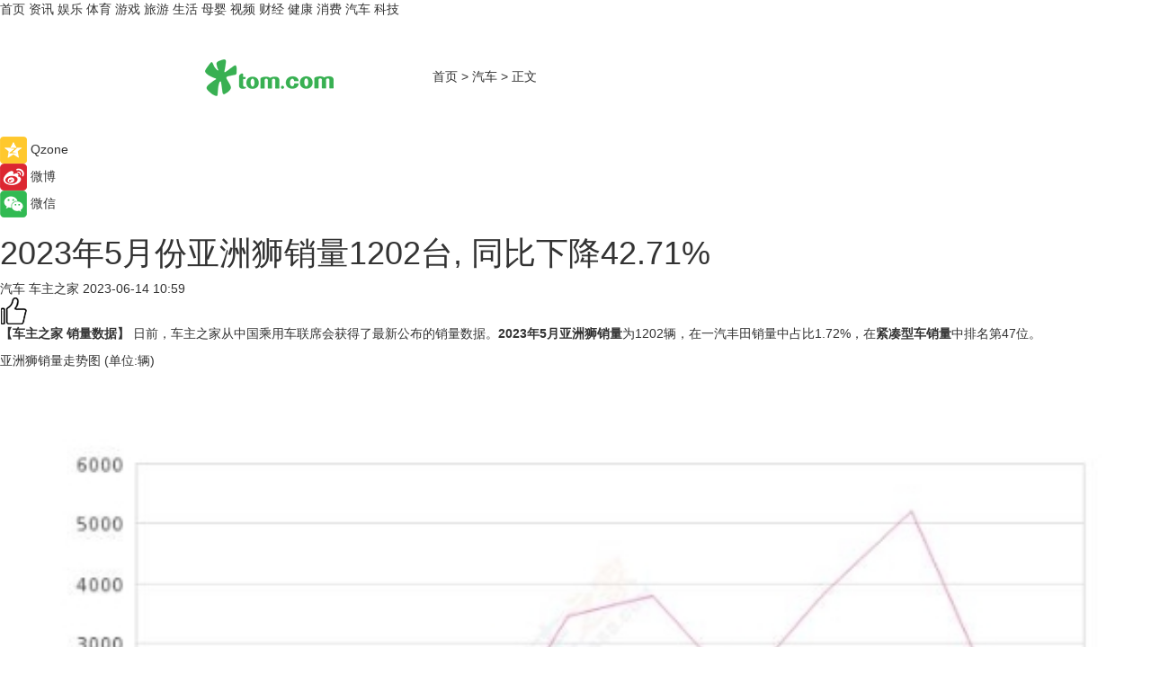

--- FILE ---
content_type: text/html
request_url: https://car.tom.com/202306/1672329443.html
body_size: 9910
content:
<!DOCTYPE html>
<html  lang="zh-CN">

<!-- openCMs sreach -->
<!-- new create by guozhifu 20180607 -->
<!-- new create by guozhifu 20180607 -->

<head>
    <meta http-equiv="Content-Type" content="text/html; charset=UTF-8">
	<meta name="viewport" content="width=device-width, initial-scale=1.0">
    <meta http-equiv="X-UA-Compatible" content="IE=edge,chrome=1" >
    <meta name="referrer" content="unsafe-url" />
	<meta name="robots" content="index, follow">
    <title>2023年5月份亚洲狮销量1202台, 同比下降42.71%_TOM汽车</title><meta name="Description" content="日前，车主之家从中国乘用车联席会获得了最新公布的销量数据。2023年5月亚洲狮销量为1202辆，在一汽丰田销量中占比1.72%，在紧凑型车销量中排名第47位。">
        <meta name="keywords" content="亚洲狮,亚洲狮销量,2023年5月份亚洲狮销量">
        <meta name="Imageurl" content="https://imgs.tom.com/auto/202306/1672329443/THUMBNAIL2ad317b3fb628fa8.jpg">
        <meta property="og:type" content="article"/>
        <meta property="og:title" content="2023年5月份亚洲狮销量1202台, 同比下降42.71%"/>
        <meta property="og:description" content="日前，车主之家从中国乘用车联席会获得了最新公布的销量数据。2023年5月亚洲狮销量为1202辆，在一汽丰田销量中占比1.72%，在紧凑型车销量中排名第47位。"/>
        <meta property="og:image" content="https://imgs.tom.com/auto/202306/1672329443/THUMBNAIL2ad317b3fb628fa8.jpg"/>
        <meta property="og:url" content="https://car.tom.com/202306/1672329443.html"/>
        <meta property="og:release_date" content="2023-06-14 10:59"/>
    <meta name="applicable-device" content="pc,mobile">
    <link rel="canonical" href="https://car.tom.com/202306/1672329443.html"/>
  
    <link href="https://www.tom.com/system/modules/my.opencms.news/resources/tom/bootstrap/css/bootstrap.min.css" rel="stylesheet" type="text/css">

     <link href="//www.tom.com/system/modules/my.opencms.news/resources/pc/css/newcontent_auto3.css?v=4" rel="stylesheet" type="text/css">
  

</head>

<body>

<input  type="hidden"  value ="0" id="sltop"/>
<input  type="hidden"  value ="1176" id="jsonid"/>
<input  type="hidden"  value="/auto/" id="category">
<div class="index_nav">
   <div class="index_nav_left">
<a href="//www.tom.com" title="TOM首页" id="shouye">首页</a>
<a href="//news.tom.com" title="TOM资讯" id="news">资讯</a>
<!--<a href="//lookin.tom.com/" title="LOOKin" id="popular">LOOKin</a>-->
<a href="//ent.tom.com" title="TOM娱乐" id="ent" >娱乐</a>
<a href="//sports.tom.com" title="TOM体育" id="sports">体育</a>
<!--<a href="//star.tom.com" title="TOM明星" id="gossip">明星</a>-->
<!--<a href="//fashion.tom.com" title="TOM时尚" id="fashion">时尚</a>-->
<a href="//game.tom.cn" title="TOM游戏" target="_blank" id="game">游戏</a>
<a href="//travel.tom.com" id="travel" title="TOM旅游">旅游</a>
<a href="//life.tom.com" title="TOM生活" id="life">生活</a>
<a href="//baby.tom.com" title="TOM母婴" id="baby">母婴</a>
<!--<a href="//marketing.tom.com" title="TOM营销" id="marketing">营销</a>-->
<!--<a href="//vip.tom.com" title="TOM邮箱" id="mail" target="_blank">邮箱</a>-->
<!--<a href="//biz.tom.com" id="biz" title="TOM商业">商业</a>-->
<a href="//v.tom.com" id="tv" target="_blank" title="TOM视频">视频</a>
<a href="//finance.tom.com" id="finance" title="TOM财经">财经</a>
<a href="//health.tom.com" id="health" title="TOM健康">健康</a>
<!--<a href="//joke.tom.com" id="joke" title="TOM段子">段子</a>-->
<a href="//xiaofei.tom.com" title="TOM消费" id="xiaofei">消费</a>
<a href="//car.tom.com" title="TOM汽车" id="car">汽车</a>
<!--<a href="//www.ule.com" title="TOM购物" target="_blank">购物</a>-->
<a href="//tech.tom.com" title="TOM科技" id="tech">科技</a>
</div>
</div>
<div class="content_nav" id="content_nav">
    <div class="content_nav_box">
        <!--二维码-->
        <div id="qrcode" style="width:200px;height:200px;position:fixed;left:50%;top:50%; display:none;margin-left:-100px;margin-top:-100px;">aaa</div>
        <a class="back_arrow" id="back_arrow" href="javascript:history.back(-1)"><img src="https://www.tom.com/system/modules/my.opencms.news/resources/pc/pic/back_arow.png" alt></a>
        <a class="back_hot" id="back_hot" href="javascript:history.back(-1)"><img src="https://www.tom.com/system/modules/my.opencms.news/resources/pc/pic/tom_back.png" alt></a>
        <span class="tom_pc_logo"  href="//www.tom.com"><img src="https://www.tom.com/system/modules/my.opencms.news/resources/pc/pic/tom_pc_logo.png" alt="logo"></span>
        <span class="tom_com_logo"><a href="https://www.tom.com/index2.html"><img src="https://www.tom.com/system/modules/my.opencms.news/resources/tom/tomLogo1.png" alt="logo"></a></span>
        <img class="tom_share" data-toggle="modal" data-target=".bs-example-modal-lg" src="https://www.tom.com/system/modules/my.opencms.news/resources/pc/pic/tom_share.png"  style="display: none;" alt="分享">
        <a class="nav_left01" href="https://www.tom.com" title="网站首页" target="_blank">首页</a>
        <span class="nav_left01">&gt</span>
        <a class="nav_left01" href="https://car.tom.com" title="TOM汽车" target="_blank">汽车</a>
        <span class="nav_left01">&gt</span>
        <span class="nav_left01">正文</span>
        <span class="share_btn" name="sharebtn"  id="sharebtn" onclick="shareopen()"><img src="https://www.tom.com/system/modules/my.opencms.news/resources/pc/pic/share_btn.png"></span>
        <div class="right_search_box" style="display:none;">
            <input value="">
            <span class="search_box_btn"><img src="https://www.tom.com/system/modules/my.opencms.news/resources/pc/pic/search_btn_icon.png" alt></span>
        </div>
    </div>
</div>


<div class="wxAlert" style="display:none;z-index:9999;padding: 15px;border-radius: 3px; width:240px;height:67px;background:rgba(19,23,31,0.8);position:fixed;top:50%;left:50%;margin-top:-33.5px;margin-left:-120px;font-size:15px;color:#fff;">
    <img style="width:10px;height:9.5px;position:absolute;top:5px;right:5px;" src="https://www.tom.com/system/modules/my.opencms.news/resources/pc/pic/wx_close.png" alt>
    点击下方菜单栏  “ <img src="https://www.tom.com/system/modules/my.opencms.news/resources/shareios3.png" class="sharicoimg"  style="width: 27px; height: 27px;vertical-align: middle;" alt> ” 选择 “分享”， 把好文章分享出去!
</div>


<!-- 微信提示 -->
<div class="modal fade " id="wxmyModal" tabindex="-1" role="dialog" aria-labelledby="wxmyModalLabel" aria-hidden="true" >
    <div class="modal-dialog" >
        <img src="https://www.tom.com/system/modules/my.opencms.news/resources/shareios2.png" style="right: 0; float: right; width: 94px;margin-top:30px; margin-right:18px" alt>

        <div class="modal-content amodal-content" style="top: 250px; border:0px; width: 240px;height: 86px;left: 50%; margin-top: -33.5px;margin-left: -120px;font-size: 15px;color: rgb(255, 255, 255);background:rgba(19,23,31,0.8);padding: 4px;box-sizing: content-box;" >
            <button type="button" class="close closea" data-dismiss="modal" aria-hidden="true"  style="color: #fff;font-weight: normal; opacity: 1;">
                &times;
            </button>

            <div class="modal-body" style="padding-top:25px; text-align: center;">
                请点击右上角选择分享，把好文章分享出去
            </div>

        </div>
    </div>
</div>


<!--分享模态框-->
<div class="modal tomShare_modal fade bs-example-modal-lg tomShare_modalbs" tabindex="-1" role="dialog" aria-labelledby="myLargeModalLabel">
    <div style="margin:0;" class="modal-dialog modal-lg" role="document">
        <div class="modal-content">
            <div style="font-size:12px" class="row text-center tomShare_modalbshe">
                <div data-dismiss="modal" class="col-xs-3"  id="pyq">
                    <img src="https://www.tom.com/system/modules/my.opencms.news/resources/pc/pic/tom_pyq.png" alt>
                    <div style="margin-top: 6px;" class="row">
                        <div class="col-xs-12">朋友圈</div>
                    </div>
                </div>
                <div data-dismiss="modal" class="col-xs-3"  id="wx">
                    <img  src="https://www.tom.com/system/modules/my.opencms.news/resources/pc/pic/tom_wechat.png" alt>
                    <div style="margin-top: 6px;" class="row">
                        <div class="col-xs-12">微信好友</div>
                    </div>
                </div>
                <div data-dismiss="modal" class="col-xs-3" id="qzone" onclick="shareToQzone()">
                    <img  src="https://www.tom.com/system/modules/my.opencms.news/resources/pc/pic/tom_space.png" alt>
                    <div style="margin-top: 6px;" class="row">
                        <div class="col-xs-12">QQ空间</div>
                    </div>
                </div>
                <div data-dismiss="modal" class="col-xs-3" id="qq" onclick="shareToQQ()">
                    <img  src="https://www.tom.com/system/modules/my.opencms.news/resources/pc/pic/tom_qq1.png" alt>
                    <div style="margin-top: 6px;" class="row">
                        <div class="col-xs-12">QQ</div>
                    </div>
                </div>
            </div>
            <div  class="row">
                <div data-dismiss="modal"  class="col-xs-12 text-center tomShare_modalfb">
                    取消
                </div>
            </div>
        </div>
    </div>
</div>

<!--文章内容部分-->
<div class="content_body_box">
    <div class="content_body_left" id="content_body_left">
        <div class="scan_box">
            <div class="scan_box_text"></div>
            <div class="scan_box_img" id="scan_box_img"></div>
        </div>
        <div class="left_line"><div class="line_left"></div></div>
        <div class="kongjian_share">
            <span class="kongjian_share_img"><img src="https://www.tom.com/system/modules/my.opencms.news/resources/pc/pic/kongjian_share.png" alt></span>
            <span class="kongjian_share_text">Qzone</span>
        </div>
        <div class="weibo_share">
            <span class="weibo_share_img"><img src="https://www.tom.com/system/modules/my.opencms.news/resources/pc/pic/weibo_share.png" alt></span>
            <span class="weibo_share_text">微博</span>
        </div>
        <div class="weixin_share">
            <span class="weixin_share_img"><img src="https://www.tom.com/system/modules/my.opencms.news/resources/pc/pic/weixin_share.png" alt></span>
            <span class="weixin_share_text">微信</span>
            <span class="weixin_share_scan" id="weixin_share_scan">
                </span>
        </div>
    </div>
    <div class="content_body_center" id="content_body_center">
        <div class="content_news_box">
            <h1 class="news_box_title">2023年5月份亚洲狮销量1202台, 同比下降42.71%</h1>
                <!-- 写下想法弹出框 -->
                <div id="alert_share" style="display:none;border-color:rgba(66,66,66,0.1);background-color:#fff;box-shadow: 4px 7px 9px -8px rgb(66,66,66);color:#000000;font-weight:700;font-size:14px;" class="alert alert-success alert-dismissable fade in">
                    <button style="top: -13px;right: -26px;outline: 0;" type="button" class="close" aria-hidden="true">
                        &times;
                    </button>
                    <img style="width:14px;height:14px;" src="https://www.tom.com/system/modules/my.opencms.news/resources/pc/pic/tom_check.png" alt/>
                    <strong>为推荐给更多人</strong>
                    <strong data-toggle="modal"  class="setdata" data-target=".bs-example-modal-lg" style="color:#31ba52;" >分享写下你的想法></strong>
                </div>
                    
                    <div class="news_box_inforlinre">
                    <div class="news_box_inforlinreab"></div>
                    
                    <div class="news_box_infor">
                    <span class="formtag">汽车</span>
                    <span class="infor_from infor_froma">

                                <span class="infor_from_span" >车主之家</span>
                                    </span>
                    <span class="infor_time">
                            2023-06-14 10:59</span>
                    <!--点赞新样式-->
                    <div class="tom_fabulous tom_fabulousa" data-filtered="filtered">
                        <div class="tom_fabulousdiv" id="m_like" data-filtered="filtered">
                            <img class="tom_fabulousimg" src="https://www.tom.com/system/modules/my.opencms.news/resources/tom/phone_noclick.png" alt><span class="tom_fabulousspan" id="num"></span>
                        </div>

                    </div>

                </div>
                <div class="news_box_text">
                    <html>
 <head></head>
 <body>
  <p><strong><strong style="outline: none;"><strong style="text-align: justify; outline: none;"><strong><strong style="outline: none;"><strong style="outline: none;">【车主之家 销量数据】 </strong> </strong> </strong> </strong> </strong> </strong> 日前，车主之家从中国乘用车联席会获得了最新公布的销量数据。<strong>2023年5月亚洲狮销量</strong>为1202辆，在一汽丰田销量中占比1.72%，在<strong>紧凑型车销量</strong>中排名第47位。</p> 
  <p>亚洲狮销量走势图 (单位:辆)</p> 
  <center>
   <img src="https://imgs.tom.com/auto/202306/1672329443/CONTENT900d541012e3a409.jpg" alt="2023年5月份亚洲狮销量1202台, 同比下降42.71%" width="100%;">
  </center> 
  <p>&nbsp;</p> 
  <p>2023年5月，亚洲狮销量同比下降42.71%，环比下降20.76%；最近12个月中，亚洲狮销量在2022年11月达到最高，销量为1928辆。</p> 
  <p>亚洲狮最近一年销量数据</p> 
  <table id="modelList" border="0" cellspacing="0"> 
   <tbody> 
    <tr> 
     <th>月份</th> 
     <th>销量</th> 
     <th>占一汽丰田份额</th> 
     <th>占紧凑型车份额</th> 
     <th>在紧凑型车中排名</th> 
    </tr> 
    <tr> 
     <td style="white-space: nowrap;">2023-05</td> 
     <td style="white-space: nowrap;">1202</td> 
     <td>1.72%</td> 
     <td>0.29%</td> 
     <td>47</td> 
    </tr> 
    <tr> 
     <td style="white-space: nowrap;">2023-04</td> 
     <td style="white-space: nowrap;">1517</td> 
     <td>2.13%</td> 
     <td>0.36%</td> 
     <td>46</td> 
    </tr> 
    <tr> 
     <td style="white-space: nowrap;">2023-03</td> 
     <td style="white-space: nowrap;">983</td> 
     <td>1.58%</td> 
     <td>0.23%</td> 
     <td>56</td> 
    </tr> 
    <tr> 
     <td style="white-space: nowrap;">2023-02</td> 
     <td style="white-space: nowrap;">905</td> 
     <td>1.81%</td> 
     <td>0.22%</td> 
     <td>59</td> 
    </tr> 
    <tr> 
     <td style="white-space: nowrap;">2023-01</td> 
     <td style="white-space: nowrap;">780</td> 
     <td>1.78%</td> 
     <td>0.19%</td> 
     <td>59</td> 
    </tr> 
    <tr> 
     <td style="white-space: nowrap;">2022-12</td> 
     <td style="white-space: nowrap;">1556</td> 
     <td>2.61%</td> 
     <td>0.37%</td> 
     <td>57</td> 
    </tr> 
    <tr> 
     <td style="white-space: nowrap;">2022-11</td> 
     <td style="white-space: nowrap;">1928</td> 
     <td>2.93%</td> 
     <td>0.46%</td> 
     <td>48</td> 
    </tr> 
    <tr> 
     <td style="white-space: nowrap;">2022-10</td> 
     <td style="white-space: nowrap;">1596</td> 
     <td>2.13%</td> 
     <td>0.38%</td> 
     <td>57</td> 
    </tr> 
    <tr> 
     <td style="white-space: nowrap;">2022-09</td> 
     <td style="white-space: nowrap;">963</td> 
     <td>1.13%</td> 
     <td>0.23%</td> 
     <td>64</td> 
    </tr> 
    <tr> 
     <td style="white-space: nowrap;">2022-08</td> 
     <td style="white-space: nowrap;">1385</td> 
     <td>1.48%</td> 
     <td>0.33%</td> 
     <td>51</td> 
    </tr> 
    <tr> 
     <td style="white-space: nowrap;">2022-07</td> 
     <td style="white-space: nowrap;">1515</td> 
     <td>1.83%</td> 
     <td>0.36%</td> 
     <td>57</td> 
    </tr> 
    <tr> 
     <td style="white-space: nowrap;">2022-06</td> 
     <td style="white-space: nowrap;">1157</td> 
     <td>1.13%</td> 
     <td>0.28%</td> 
     <td>56</td> 
    </tr> 
   </tbody> 
  </table> 
  <p>在紧凑型车市场，亚洲狮在2023年5月份的市场份额同比下降了0.24%，在紧凑型车的排名较上月下降1个名次。 2023年1-5月，亚洲狮的累计销量达到5387辆， 同比下降78.81%， 在紧凑型车销量排名为第53位。</p> 
  <p>一汽丰田2023年5月销量情况</p> 
  <table id="modelList" border="0" cellspacing="0"> 
   <tbody> 
    <tr> 
     <th>车型</th> 
     <th>销量</th> 
     <th>所属级别</th> 
     <th>在级别中排名</th> 
     <th>占该厂商份额</th> 
    </tr> 
    <tr> 
     <td>卡罗拉</td> 
     <td style="white-space: nowrap;">17080</td> 
     <td>紧凑型车</td> 
     <td>6</td> 
     <td>24.40%</td> 
    </tr> 
    <tr> 
     <td>RAV4荣放</td> 
     <td style="white-space: nowrap;">13207</td> 
     <td>SUV</td> 
     <td>10</td> 
     <td>18.87%</td> 
    </tr> 
    <tr> 
     <td>卡罗拉锐放</td> 
     <td style="white-space: nowrap;">10536</td> 
     <td>SUV</td> 
     <td>20</td> 
     <td>15.05%</td> 
    </tr> 
    <tr> 
     <td>亚洲龙</td> 
     <td style="white-space: nowrap;">7066</td> 
     <td>中型车</td> 
     <td>12</td> 
     <td>10.09%</td> 
    </tr> 
    <tr> 
     <td>格瑞维亚</td> 
     <td style="white-space: nowrap;">4171</td> 
     <td>MPV</td> 
     <td>7</td> 
     <td>5.96%</td> 
    </tr> 
    <tr> 
     <td>皇冠陆放</td> 
     <td style="white-space: nowrap;">3997</td> 
     <td>SUV</td> 
     <td>56</td> 
     <td>5.71%</td> 
    </tr> 
    <tr> 
     <td>威驰</td> 
     <td style="white-space: nowrap;">3823</td> 
     <td>小型车</td> 
     <td>6</td> 
     <td>5.46%</td> 
    </tr> 
    <tr> 
     <td>丰田bZ3</td> 
     <td style="white-space: nowrap;">2553</td> 
     <td>中型车</td> 
     <td>23</td> 
     <td>3.65%</td> 
    </tr> 
    <tr> 
     <td>威驰FS</td> 
     <td style="white-space: nowrap;">2526</td> 
     <td>小型车</td> 
     <td>8</td> 
     <td>3.61%</td> 
    </tr> 
    <tr> 
     <td>凌放HARRIER</td> 
     <td style="white-space: nowrap;">2191</td> 
     <td>SUV</td> 
     <td>89</td> 
     <td>3.13%</td> 
    </tr> 
    <tr> 
     <td>亚洲狮</td> 
     <td style="white-space: nowrap;">1202</td> 
     <td>紧凑型车</td> 
     <td>47</td> 
     <td>1.72%</td> 
    </tr> 
    <tr> 
     <td>奕泽IZOA</td> 
     <td style="white-space: nowrap;">911</td> 
     <td>SUV</td> 
     <td>142</td> 
     <td>1.30%</td> 
    </tr> 
    <tr> 
     <td>一汽丰田bZ4X</td> 
     <td style="white-space: nowrap;">669</td> 
     <td>SUV</td> 
     <td>159</td> 
     <td>0.96%</td> 
    </tr> 
    <tr> 
     <td>RAV4荣放双擎E+</td> 
     <td style="white-space: nowrap;">54</td> 
     <td>SUV</td> 
     <td>257</td> 
     <td>0.08%</td> 
    </tr> 
    <tr> 
     <td>卡罗拉双擎E+</td> 
     <td style="white-space: nowrap;">14</td> 
     <td>紧凑型车</td> 
     <td>81</td> 
     <td>0.02%</td> 
    </tr> 
    <tr> 
     <td>奕泽E进擎</td> 
     <td style="white-space: nowrap;">1</td> 
     <td>SUV</td> 
     <td>289</td> 
     <td>--</td> 
    </tr> 
   </tbody> 
  </table> 
  <p>亚洲狮与竞品车型销量对比（2023年5月）</p> 
  <table id="modelList" border="0" cellspacing="0"> 
   <tbody> 
    <tr> 
     <th>车型</th> 
     <th>销量</th> 
     <th>所属级别</th> 
     <th>在级别中排名</th> 
     <th>所属厂商</th> 
     <th>占该厂商份额</th> 
    </tr> 
    <tr> 
     <td>亚洲狮</td> 
     <td style="white-space: nowrap;">1202</td> 
     <td>紧凑型车</td> 
     <td>47</td> 
     <td>一汽丰田</td> 
     <td>1.72%</td> 
    </tr> 
    <tr> 
     <td>思域</td> 
     <td style="white-space: nowrap;">11299</td> 
     <td>紧凑型车</td> 
     <td>12</td> 
     <td>东风本田</td> 
     <td>22.40%</td> 
    </tr> 
    <tr> 
     <td>卡罗拉</td> 
     <td style="white-space: nowrap;">17080</td> 
     <td>紧凑型车</td> 
     <td>6</td> 
     <td>一汽丰田</td> 
     <td>24.40%</td> 
    </tr> 
    <tr> 
     <td>天籁</td> 
     <td style="white-space: nowrap;">5435</td> 
     <td>中型车</td> 
     <td>14</td> 
     <td>东风日产</td> 
     <td>9.62%</td> 
    </tr> 
    <tr> 
     <td>逍客</td> 
     <td style="white-space: nowrap;">8126</td> 
     <td>SUV</td> 
     <td>25</td> 
     <td>东风日产</td> 
     <td>14.38%</td> 
    </tr> 
    <tr> 
     <td>奕泽IZOA</td> 
     <td style="white-space: nowrap;">911</td> 
     <td>SUV</td> 
     <td>142</td> 
     <td>一汽丰田</td> 
     <td>1.30%</td> 
    </tr> 
   </tbody> 
  </table> 
  <center>
   <img src="https://imgs.tom.com/auto/202306/1672329443/CONTENT2ad317b3fb628fa8.jpg" alt="2023年5月份亚洲狮销量1202台, 同比下降42.71%" width="100%">
  </center> 
  <p style="text-align: center;">亚洲狮 14.18-17.98万</p> 
  <p style="text-align: left;"><strong> 特别说明：</strong></p> 
  <p>1、本文引用的销量数据来自中国乘用车联席会对外公布，销量数据不包含进口车型，仅供参考，请以汽车厂商公布的销量数据为准。</p> 
  <p>2、竞品车型根据车主之家网友访问行为数据产生，不包含进口车型。</p> 
  <p>【以上内容转自“车主之家”，不代表本网站观点。 如需转载请取得车主之家许可，如有侵权请联系删除。】</p> 
  <p>&nbsp;</p> 
  <p>延伸阅读：</p> 
  <ul> 
   <li><span style="font-size: 12pt; color: #800080;"><a style="color: #800080;" href="https://car.tom.com/202301/1816406145.html" target="_blank"><span style="text-decoration: underline;">卡罗拉/亚洲狮/锐放等将换装丰田新一代混动系统</span></a></span></li> 
   <li><a href="https://xiaofei.tom.com/202306/1107825985.html" target="_blank"><span style="font-size: 12pt; color: #800080;"><span style="text-decoration: underline;">三大智能系统赋能，2023款亚洲狮售14.18万元起</span></span></a></li> 
  </ul> 
  <p>&nbsp;</p>
 </body>
</html></div>
                 </div>
                 
                 <div class="news_box_banner_pc1" style="margin-top: 10px;margin-bottom: 20px;">
                    <a class="a_img_border" href="//game.tom.com?pop=1" rel="nofollow"  ><img src="https://www.tom.com/system/modules/my.opencms.news/resources/pc/pic/banner/tem_pc1.jpg" alt/>
                    <div class="guanggao">
                        广告
                    </div></a>
                </div>
                
                <div class="news_box_operation">
                
                    <span id="adright" style="color: #ffffff;display:none">0</span>
                    <div class="news_box_report news_box_reporta"><a href="https://www.tom.com/partner/jubao.html" target="_blank"  rel="nofollow"  >举报</a></div>
                    <span class="infor_author">责任编辑：
                            吉熟</span>
                        
                        <div style="margin-top: 50px;text-align: center;" class="pcmozan">
                            <div style="display: inline-block;" id="pc_like">
                            <img src="https://www.tom.com/system/modules/my.opencms.news/resources/pc/pic/pc_noclick.png" alt>
                            <p style="margin-top: 10px;" id="num"></p>
                        </div>
                    </div>
                </div>
                
                <div class="news_box_operation_m" style="text-align:right;font-size:13px;color:#999999;margin-bottom:20px;">
                    责任编辑：
                    吉熟<div style="margin-top: 40px;text-align: center;margin-bottom: 33px;" class="mfooterzan">
                        <div style="display: inline-block; border: 1px solid #c5c5c5; border-radius: 51px; padding: 5px; min-width: 134px; font-size: 16px; cursor: pointer; color: #4f5054;" id="m_like">
                            <img style="vertical-align: middle;width: 20px;" src="https://www.tom.com/system/modules/my.opencms.news/resources/tom/phone_noclick.png" alt><span style="margin-top: 10px;vertical-align: middle;padding-left: 5px;" id="num">赞</span>
                        </div>

                    </div>

                </div>
            <!-- app分享-->
            <div class="news_box_share" id="news_box_share">
                <div id="sharetxt" class="share_title" >
                    <span>————</span>&nbsp;&nbsp;&nbsp;&nbsp;分享到&nbsp;&nbsp;&nbsp;&nbsp;<span>————</span>
                </div>
                <div id="sharebtn4" class="contect_share">
                    <div class="share_platform">
                        <div class="share_weixin"><a id="wx" onclick="shareToWx()">
                            <div><img src="https://www.tom.com/system/modules/my.opencms.news/resources/pc/pic/weixin3.png" alt></div>
                            <div class="share_text">微信好友</div>
                        </a>
                        </div>
                        <div class="share_quan"><a id="pyq" onclick="shareToWxpyq()">
                            <div><img src="https://www.tom.com/system/modules/my.opencms.news/resources/pc/pic/quan3.png" alt></div>
                            <div class="share_text">朋友圈</div>
                        </a>
                        </div>
                        <div class="share_qq"><a id="qq" onclick="shareToQQ()">
                            <div><img src="https://www.tom.com/system/modules/my.opencms.news/resources/pc/pic/QQ3.png" alt></div>
                            <div class="share_text">QQ好友</div>
                        </a>
                        </div>
                        <div class="share_kongjian"><a id="qzone" onclick="shareToQzone()">
                            <div><img src="https://www.tom.com/system/modules/my.opencms.news/resources/pc/pic/kongjian3.png" alt></div>
                            <div class="share_text">QQ空间</div>
                        </a>
                        </div>
                        <script id="app" type="text/javascript"></script>
                    </div>
                </div>
            </div>
            <div class="news_box_banner_pc"></div>
        </div>
        <div class="news_box_banner_phone">
            <!--<img src="/system/modules/my.opencms.news/resources/pc/pic/news_banner2.jpg">-->
        </div>
   
        <div class="shoujiline"></div>
        <div class="shouji">
            <div class="pic_news_title">
                    <span class="mrelation_titlespanicom">&nbsp;</span>
                    <span class="mrelation_titlespan">相关推荐</span>
                </div>
                <div class='three_image_news'>        <a href='//baby.tom.com/202503/4432806670.html'>            <div class='news_title'>倡导健康生活方式，盖狮五大新品系列集体亮相</div>            <div class='news_pic3'>                <img class='pic1 lazy'  src='//www.tom.com/system/modules/my.opencms.news/resources/pc/pic/tom_lazy.png'  data-original='https://imgs.tom.com/whyz/202503/4432806670/THUMBNAIL37ee0158649a6a32.jpeg' alt='倡导健康生活方式，盖狮五大新品系列集体亮相'>                <img class='pic2 lazy'  src='//www.tom.com/system/modules/my.opencms.news/resources/pc/pic/tom_lazy.png'  data-original='https://imgs.tom.com/whyz/202503/4432806670/THUMBNAIL24f3ff063fbf38a6.jpeg' alt='倡导健康生活方式，盖狮五大新品系列集体亮相'>                <img class='pic2 lazy' src='//www.tom.com/system/modules/my.opencms.news/resources/pc/pic/tom_lazy.png'   data-original='https://imgs.tom.com/whyz/202503/4432806670/THUMBNAIL9d7b9f264a7157d7.jpg' alt='倡导健康生活方式，盖狮五大新品系列集体亮相'>            </div>        </a>        <div class='news_infor'>            <div class='source'>                <span>TOM</span>            </div>            <span class='push_time'>03-19 18:45</span>        </div>    </div><div class='news'>        <div class='news-left'>            <div class='desc' style='vertical-align: middle;'>                <div class='news_left_title'><a href='//news.tom.com/202503/4403756781.html'>《DHL贸易地图集2025》： 亚洲贸易仍将持续增长，中国是区域增长关键动力源</a>                </div>                <div class='footer' style='float: left;margin-top:5px;'>                    <div class='footer_source'>                        <a href='http://www.tom.com' target='_self' rel='nofollow'>TOM</a>                    </div>                </div>                <span class='push_time push_timea' style='line-height:19px;margin-top:10px'>03-19 11:31</span></div>        </div>        <a href='//news.tom.com/202503/4403756781.html'>            <div class='pic'>                <img class='pic1 lazy ' src='//www.tom.com/system/modules/my.opencms.news/resources/pc/pic/tom_lazy.png'   data-original='https://imgs.tom.com/whyz/202503/4403756781/THUMBNAIL4b6812cfa446dd7c.jpeg' alt='《DHL贸易地图集2025》： 亚洲贸易仍将持续增长，中国是区域增长关键动力源'>            </div>        </a>    </div><div class='news'>        <div class='news-left'>            <div class='desc' style='vertical-align: middle;'>                <div class='news_left_title'><a href='//finance.tom.com/202503/4125602301.html'>永树行业标杆，ATFX四度问鼎“亚洲最佳MT4差价合约经纪商”奖</a>                </div>                <div class='footer' style='float: left;margin-top:5px;'>                    <div class='footer_source'>                        <a href='http://www.tom.com' target='_self' rel='nofollow'>TOM</a>                    </div>                </div>                <span class='push_time push_timea' style='line-height:19px;margin-top:10px'>03-27 10:58</span></div>        </div>        <a href='//finance.tom.com/202503/4125602301.html'>            <div class='pic'>                <img class='pic1 lazy ' src='//www.tom.com/system/modules/my.opencms.news/resources/pc/pic/tom_lazy.png'   data-original='https://imgs.tom.com/whyz/202503/4125602301/THUMBNAILdc75b8abe444b459.jpg' alt='永树行业标杆，ATFX四度问鼎“亚洲最佳MT4差价合约经纪商”奖'>            </div>        </a>    </div><div class='news'>        <div class='news-left'>            <div class='desc' style='vertical-align: middle;'>                <div class='news_left_title'><a href='//finance.tom.com/202503/1926003941.html'>2025博鳌亚洲论坛将围绕四大方向展开：把握大势、促进增长、塑造未来、发掘动力</a>                </div>                <div class='footer' style='float: left;margin-top:5px;'>                    <div class='footer_source'>                        <span>中国网</span>                    </div>                </div>                <span class='push_time push_timea' style='line-height:19px;margin-top:10px'>03-25 16:22</span></div>        </div>        <a href='//finance.tom.com/202503/1926003941.html'>            <div class='pic'>                <img class='pic1 lazy ' src='//www.tom.com/system/modules/my.opencms.news/resources/pc/pic/tom_lazy.png'   data-original='https://imgs.tom.com/finance/202503/1926003941/THUMBNAILe6e7b816bf78f00c.jpg' alt='2025博鳌亚洲论坛将围绕四大方向展开：把握大势、促进增长、塑造未来、发掘动力'>            </div>        </a>    </div><div class='three_image_news'>        <a href='//baby.tom.com/202503/4223522636.html'>            <div class='news_title'> 潮玩+AI双“炸场”！第四届ABC&MOM亚洲（越南）玩具婴童展将于5月在胡志明市盛大举办！</div>            <div class='news_pic3'>                <img class='pic1 lazy'  src='//www.tom.com/system/modules/my.opencms.news/resources/pc/pic/tom_lazy.png'  data-original='https://imgs.tom.com/whyz/202503/4223522636/THUMBNAIL09fe23c3d8f99194.jpg' alt=' 潮玩+AI双“炸场”！第四届ABC&MOM亚洲（越南）玩具婴童展将于5月在胡志明市盛大举办！'>                <img class='pic2 lazy'  src='//www.tom.com/system/modules/my.opencms.news/resources/pc/pic/tom_lazy.png'  data-original='https://imgs.tom.com/whyz/202503/4223522636/THUMBNAIL5eb542656ff2bbab.jpg' alt=' 潮玩+AI双“炸场”！第四届ABC&MOM亚洲（越南）玩具婴童展将于5月在胡志明市盛大举办！'>                <img class='pic2 lazy' src='//www.tom.com/system/modules/my.opencms.news/resources/pc/pic/tom_lazy.png'   data-original='https://imgs.tom.com/whyz/202503/4223522636/THUMBNAIL32150d463b33a1b2.jpg' alt=' 潮玩+AI双“炸场”！第四届ABC&MOM亚洲（越南）玩具婴童展将于5月在胡志明市盛大举办！'>            </div>        </a>        <div class='news_infor'>            <div class='source'>                <span>TOM</span>            </div>            <span class='push_time'>03-28 13:52</span>        </div>    </div></div>
        
        <div class="recommend_text">
            <div class="relation_title" id="list-container">
                <span style=""  class="relation_titlespanico">&nbsp;</span>
                <span style="" class="relation_titlespan">热点精选 </span>
            </div>

            <div class='item-container item-none item-noneb'><div class='divh4'><a target='_blank' href='//news.tom.com/202503/4508701234.html'>益信集团亮相良之隆展会：全程可溯源体系定义食材安全新标杆</a></div><ul><li class='item-center'><a class='a_img_border' target='_blank' href='//news.tom.com/202503/4508701234.html'><img class='item-img lazy '   src='//www.tom.com/system/modules/my.opencms.news/resources/pc/pic/tom_lazy.png'   data-original='https://imgs.tom.com/whyz/202503/4508701234/THUMBNAIL0a8692039dba0e98.jpeg' alt='益信集团亮相良之隆展会：全程可溯源体系定义食材安全新标杆'></a></li><li class='item-center'><a class='a_img_border' target='_blank' href='//news.tom.com/202503/4508701234.html'><img class='item-img lazy '   src='//www.tom.com/system/modules/my.opencms.news/resources/pc/pic/tom_lazy.png'   data-original='https://imgs.tom.com/whyz/202503/4508701234/THUMBNAIL26651fca48d33053.jpeg' alt='益信集团亮相良之隆展会：全程可溯源体系定义食材安全新标杆'></a></li><li class='item-center'><a class='a_img_border' target='_blank' href='//news.tom.com/202503/4508701234.html'><img class='item-img lazy '   src='//www.tom.com/system/modules/my.opencms.news/resources/pc/pic/tom_lazy.png'   data-original='https://imgs.tom.com/whyz/202503/4508701234/THUMBNAIL499b10841432f72a.jpeg' alt='益信集团亮相良之隆展会：全程可溯源体系定义食材安全新标杆'></a></li></ul><div class='item-bottom'><p class='soddd'><a href=http://www.tom.com target='_blank' rel='nofollow' class='source_text'>TOM</a><span class='publish-time publish-timepc'>2025-03-31 19:35</span><span class='publish-time publish-timemb'>03-31 19:35</span></p></div></div><div class='item-container item-none item-noneb'><div class='divh4'><a target='_blank' href='//finance.tom.com/202503/1473563417.html'>“大漆文化”诠释东方之美三棵树斩获法国FDA设计金奖</a></div><ul><li class='item-center'><a class='a_img_border' target='_blank' href='//finance.tom.com/202503/1473563417.html'><img class='item-img lazy '   src='//www.tom.com/system/modules/my.opencms.news/resources/pc/pic/tom_lazy.png'   data-original='https://imgs.tom.com/finance/202503/1473563417/THUMBNAIL0ecddb54e3b26073.jpg' alt='“大漆文化”诠释东方之美三棵树斩获法国FDA设计金奖'></a></li><li class='item-center'><a class='a_img_border' target='_blank' href='//finance.tom.com/202503/1473563417.html'><img class='item-img lazy '   src='//www.tom.com/system/modules/my.opencms.news/resources/pc/pic/tom_lazy.png'   data-original='https://imgs.tom.com/finance/202503/1473563417/THUMBNAIL4e55c3b9a6339701.jpg' alt='“大漆文化”诠释东方之美三棵树斩获法国FDA设计金奖'></a></li><li class='item-center'><a class='a_img_border' target='_blank' href='//finance.tom.com/202503/1473563417.html'><img class='item-img lazy '   src='//www.tom.com/system/modules/my.opencms.news/resources/pc/pic/tom_lazy.png'   data-original='https://imgs.tom.com/finance/202503/1473563417/THUMBNAIL67c970125640b479.jpg' alt='“大漆文化”诠释东方之美三棵树斩获法国FDA设计金奖'></a></li></ul><div class='item-bottom'><p class='soddd'><span class='spanna'>乐居财经</span><span class='publish-time publish-timepc'>2025-03-31 19:34</span><span class='publish-time publish-timemb'>03-31 19:34</span></p></div></div><div class='item-container item-none item-noned'><ul class='tem-nonere'><li class='item-left'><a  class='a_img_border'  target='_blank' href='//finance.tom.com/202503/1491206424.html'><img class='item-img lazy '   src='//www.tom.com/system/modules/my.opencms.news/resources/pc/pic/tom_lazy.png'  data-original='https://imgs.tom.com/finance/202503/1491206424/THUMBNAIL1d5464de986f000f.jpg' alt='海底捞，稳中求进'></a></li><li class='item-right'><div class='divh4'><a target='_blank' href='//finance.tom.com/202503/1491206424.html'>海底捞，稳中求进</a></div><p class='soddd'><span class='spanna'>中国网</span><span class='publish-time publish-timepc'>2025-03-31 19:28</span><span class='publish-time publish-timemb'>03-31 19:28</span></p></li></ul></div><div class='item-container item-none item-noned'><ul class='tem-nonere'><li class='item-left'><a  class='a_img_border'  target='_blank' href='//finance.tom.com/202503/1503801589.html'><img class='item-img lazy '   src='//www.tom.com/system/modules/my.opencms.news/resources/pc/pic/tom_lazy.png'  data-original='https://imgs.tom.com/finance/202503/1503801589/THUMBNAIL01ef3f54194c2016.jpg' alt='守护万家灯火！探访电网安全稳定运行背后的“科技密码”'></a></li><li class='item-right'><div class='divh4'><a target='_blank' href='//finance.tom.com/202503/1503801589.html'>守护万家灯火！探访电网安全稳定运行背后的“科技密码”</a></div><p class='soddd'><span class='spanna'>中国网</span><span class='publish-time publish-timepc'>2025-03-31 19:25</span><span class='publish-time publish-timemb'>03-31 19:25</span></p></li></ul></div><div class='item-container item-none item-noned'><ul class='tem-nonere'><li class='item-left'><a  class='a_img_border'  target='_blank' href='//finance.tom.com/202503/1496601100.html'><img class='item-img lazy '   src='//www.tom.com/system/modules/my.opencms.news/resources/pc/pic/tom_lazy.png'  data-original='https://imgs.tom.com/finance/202503/1496601100/THUMBNAILd0b8ccae7d6fb220.jpg' alt='三年孵化100个品质首选单品 永辉供应链向“制造开发型”转型'></a></li><li class='item-right'><div class='divh4'><a target='_blank' href='//finance.tom.com/202503/1496601100.html'>三年孵化100个品质首选单品 永辉供应链向“制造开发型”转型</a></div><p class='soddd'><span class='spanna'>中国网</span><span class='publish-time publish-timepc'>2025-03-31 19:25</span><span class='publish-time publish-timemb'>03-31 19:25</span></p></li></ul></div><div class='item-container item-none item-noneb'><div class='divh4'><a target='_blank' href='//xiaofei.tom.com/202503/1497803137.html'>欧莱雅，打造不一样的品牌“声浪”</a></div><ul><li class='item-center'><a class='a_img_border' target='_blank' href='//xiaofei.tom.com/202503/1497803137.html'><img class='item-img lazy '   src='//www.tom.com/system/modules/my.opencms.news/resources/pc/pic/tom_lazy.png'   data-original='https://imgs.tom.com/xiaofei/202503/1497803137/THUMBNAILad6f9cf67726ad9c.jpeg' alt='欧莱雅，打造不一样的品牌“声浪”'></a></li><li class='item-center'><a class='a_img_border' target='_blank' href='//xiaofei.tom.com/202503/1497803137.html'><img class='item-img lazy '   src='//www.tom.com/system/modules/my.opencms.news/resources/pc/pic/tom_lazy.png'   data-original='https://imgs.tom.com/xiaofei/202503/1497803137/THUMBNAILeb31e6cbc3d792ec.jpeg' alt='欧莱雅，打造不一样的品牌“声浪”'></a></li><li class='item-center'><a class='a_img_border' target='_blank' href='//xiaofei.tom.com/202503/1497803137.html'><img class='item-img lazy '   src='//www.tom.com/system/modules/my.opencms.news/resources/pc/pic/tom_lazy.png'   data-original='https://imgs.tom.com/xiaofei/202503/1497803137/THUMBNAIL05d81b40e03f6b79.jpeg' alt='欧莱雅，打造不一样的品牌“声浪”'></a></li></ul><div class='item-bottom'><p class='soddd'><span class='spanna'>品观网</span><span class='publish-time publish-timepc'>2025-03-31 19:19</span><span class='publish-time publish-timemb'>03-31 19:19</span></p></div></div><div class='item-container item-none item-noneb'><div class='divh4'><a target='_blank' href='//xiaofei.tom.com/202503/1503202937.html'>独家：敷尔佳抢滩超600亿新赛道</a></div><ul><li class='item-center'><a class='a_img_border' target='_blank' href='//xiaofei.tom.com/202503/1503202937.html'><img class='item-img lazy '   src='//www.tom.com/system/modules/my.opencms.news/resources/pc/pic/tom_lazy.png'   data-original='https://imgs.tom.com/xiaofei/202503/1503202937/THUMBNAIL90edc40a781d6d40.jpg' alt='独家：敷尔佳抢滩超600亿新赛道'></a></li><li class='item-center'><a class='a_img_border' target='_blank' href='//xiaofei.tom.com/202503/1503202937.html'><img class='item-img lazy '   src='//www.tom.com/system/modules/my.opencms.news/resources/pc/pic/tom_lazy.png'   data-original='https://imgs.tom.com/xiaofei/202503/1503202937/THUMBNAIL1d6988de26ed2e6a.jpg' alt='独家：敷尔佳抢滩超600亿新赛道'></a></li><li class='item-center'><a class='a_img_border' target='_blank' href='//xiaofei.tom.com/202503/1503202937.html'><img class='item-img lazy '   src='//www.tom.com/system/modules/my.opencms.news/resources/pc/pic/tom_lazy.png'   data-original='https://imgs.tom.com/xiaofei/202503/1503202937/THUMBNAILe3b543482db7a615.jpg' alt='独家：敷尔佳抢滩超600亿新赛道'></a></li></ul><div class='item-bottom'><p class='soddd'><span class='spanna'>品观网</span><span class='publish-time publish-timepc'>2025-03-31 19:19</span><span class='publish-time publish-timemb'>03-31 19:19</span></p></div></div><div class='item-container item-none item-noned'><ul class='tem-nonere'><li class='item-left'><a  class='a_img_border'  target='_blank' href='//xiaofei.tom.com/202503/1499654484.html'><img class='item-img lazy '   src='//www.tom.com/system/modules/my.opencms.news/resources/pc/pic/tom_lazy.png'  data-original='https://imgs.tom.com/xiaofei/202503/1499654484/THUMBNAILD69983D4693042BB.jpg' alt='M5芯片iPad Pro、MacBook Pro将在下半年发布'></a></li><li class='item-right'><div class='divh4'><a target='_blank' href='//xiaofei.tom.com/202503/1499654484.html'>M5芯片iPad Pro、MacBook Pro将在下半年发布</a></div><p class='soddd'><span class='spanna'>泡泡网</span><span class='publish-time publish-timepc'>2025-03-31 19:19</span><span class='publish-time publish-timemb'>03-31 19:19</span></p></li></ul></div></div>

         <div class="newdixian">
        人家也是有底线的啦~
    </div>

    </div>
    <div class="big_line2"></div>

    
    <div class="content_body_right" id="content_body_right">

        <div class="body_right_banner" id="body_right_banner"><div class="guanggao" style="display:none">广告</div>
        </div>
        <div class="recommend_pic_news" id="recommend_pic_news">
            <div class="pic_news_title">相关推荐</div>

            <div class='pic_news01'><a href='//baby.tom.com/202503/4432806670.html' target='_blank' title='倡导健康生活方式，盖狮五大新品系列集体亮相'><img src='https://imgs.tom.com/whyz/202503/4432806670/THUMBNAIL37ee0158649a6a32.jpeg' width='270' height='152' alt><p class='pic_news01_title'>倡导健康生活方式，盖狮五大新品系列集体亮相</p></a></div><div class='friend_line'></div><div class='pic_news01'><a href='//news.tom.com/202503/4403756781.html' target='_blank' title='《DHL贸易地图集2025》： 亚洲贸易仍将持续增长，中国是区域增长关键动力源'><img src='https://imgs.tom.com/whyz/202503/4403756781/THUMBNAIL4b6812cfa446dd7c.jpeg' width='270' height='152' alt><p class='pic_news01_title'>《DHL贸易地图集2025》： 亚洲贸易仍将持续增长，中国是区域增长关键动力源</p></a></div><div class='friend_line'></div><div class='pic_news01'><a href='//finance.tom.com/202503/4125602301.html' target='_blank' title='永树行业标杆，ATFX四度问鼎“亚洲最佳MT4差价合约经纪商”奖'><img src='https://imgs.tom.com/whyz/202503/4125602301/THUMBNAILdc75b8abe444b459.jpg' width='270' height='152' alt><p class='pic_news01_title'>永树行业标杆，ATFX四度问鼎“亚洲最佳MT4差价合约经纪商”奖</p></a></div><div class='friend_line'></div><div class='pic_news01'><a href='//finance.tom.com/202503/1926003941.html' target='_blank' title='2025博鳌亚洲论坛将围绕四大方向展开：把握大势、促进增长、塑造未来、发掘动力'><img src='https://imgs.tom.com/finance/202503/1926003941/THUMBNAILe6e7b816bf78f00c.jpg' width='270' height='152' alt><p class='pic_news01_title'>2025博鳌亚洲论坛将围绕四大方向展开：把握大势、促进增长、塑造未来、发掘动力</p></a></div><div class='friend_line'></div><div class='pic_news01'><a href='//baby.tom.com/202503/4223522636.html' target='_blank' title=' 潮玩+AI双“炸场”！第四届ABC&MOM亚洲（越南）玩具婴童展将于5月在胡志明市盛大举办！'><img src='https://imgs.tom.com/whyz/202503/4223522636/THUMBNAIL09fe23c3d8f99194.jpg' width='270' height='152' alt><p class='pic_news01_title'> 潮玩+AI双“炸场”！第四届ABC&MOM亚洲（越南）玩具婴童展将于5月在胡志明市盛大举办！</p></a></div><div class='friend_line'></div></div>
        <div id="makeline"></div>
        <input type='hidden' id="markvalue"/>
        <div class="body_right_banner" id="body_right_bottom_banner"><div class="guanggao">广告</div>
        </div>

    </div>
    <span  id="back_top"></span>
    <span class="ina_fhdb" id="ina_fhdb"><img src="//www.tom.com/system/modules/my.opencms.news/resources/tom/fhdb1.png" alt></span>
</div>
<!--  内容页底部信息-->
<div class="content_bottom_box">
<div class="content_bottom">
<div class="content_bottom_line"></div>
<div class="content_bottom1">
<a href="http://www.tomgroup.com/chs/" target="_blank" rel="nofollow">TOM集团</a>
<a href="//www.tom.com/partner/adserver.html" target="_blank" rel="nofollow">广告服务</a>
<a href="//www.tom.com/partner/jointom.html" target="_blank" rel="nofollow">加入TOM</a>
</div>
<div class="content_bottom2">Copyright © 2018 TOM.COM Corporation, All Rights Reserved 新飞网版权所有</div>
</div>
</div>




  <script src="//www.tom.com/system/modules/my.opencms.news/resources/tom/pc/js/jquery-3.2.1.min.js"></script> 
  <script src="//www.tom.com/system/modules/my.opencms.news/resources/pc/minjs/jquery.cookie.min.js"></script> 
   <script src="//www.tom.com/system/modules/my.opencms.news/resources/pc/js/jquery.lazyload.js"></script>
      <script src="//www.tom.com/system/modules/my.opencms.news/resources/pc/js/in_content_auto_nav.js"></script>
   <script src="//www.tom.com/system/modules/my.opencms.news/resources/pc/js/in_content_auto.js?v=9"></script>
   <script type="text/javascript" src="https://www.tom.com/system/modules/my.opencms.news/resources/pc/js/qrcode.min.js"></script>		
	<!-- 统计代码压缩  --><script src="//www.tom.com/system/modules/my.opencms.news/resources/pc/minjs/get_track.min.js"></script>
  <script src="//www.tom.com/system/modules/my.opencms.news/resources/tom/test/js/bootstrap.min.js" charset="utf-8"></script> 

<script>

$(function(){
	  $(".lazy").lazyload({effect: "fadeIn"});
})
</script>
</body>
</html>
